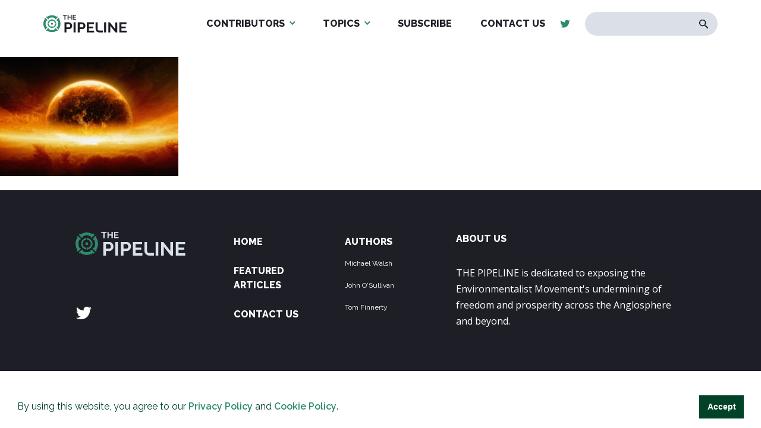

--- FILE ---
content_type: text/html; charset=UTF-8
request_url: https://the-pipeline.org/oil-and-gas-students-educate-their-teachers/burning-and-exploding-planet-earth/
body_size: 7000
content:
<!DOCTYPE html>
<html dir="ltr" lang="en-US" prefix="og: https://ogp.me/ns#" >
<head>
<meta charset="UTF-8">
<meta name="viewport" content="width=device-width, initial-scale=1.0">
<!-- WP_HEAD() START -->
<title>Burning and exploding planet Earth | The Pipeline</title>
<link rel="preload" as="style" href="https://fonts.googleapis.com/css?family=Open+Sans:100,200,300,400,500,600,700,800,900|Source+Sans+Pro:100,200,300,400,500,600,700,800,900" >
<link rel="stylesheet" href="https://fonts.googleapis.com/css?family=Open+Sans:100,200,300,400,500,600,700,800,900|Source+Sans+Pro:100,200,300,400,500,600,700,800,900">

		<!-- All in One SEO 4.6.6 - aioseo.com -->
		<meta name="description" content="It&#039;s déjà vu all over again." />
		<meta name="robots" content="max-image-preview:large" />
		<meta name="google-site-verification" content="A7F04y_9dbINGahP80EyXXUwwZoBZVpV0C1PTzdnumg" />
		<link rel="canonical" href="https://the-pipeline.org/oil-and-gas-students-educate-their-teachers/burning-and-exploding-planet-earth/" />
		<meta name="generator" content="All in One SEO (AIOSEO) 4.6.6" />
		<meta property="og:locale" content="en_US" />
		<meta property="og:site_name" content="The Pipeline" />
		<meta property="og:type" content="article" />
		<meta property="og:title" content="Burning and exploding planet Earth | The Pipeline" />
		<meta property="og:url" content="https://the-pipeline.org/oil-and-gas-students-educate-their-teachers/burning-and-exploding-planet-earth/" />
		<meta property="og:image" content="https://the-pipeline.org/wp-content/uploads/2019/05/The-Pipeline-web-grab-image.png" />
		<meta property="og:image:secure_url" content="https://the-pipeline.org/wp-content/uploads/2019/05/The-Pipeline-web-grab-image.png" />
		<meta property="og:image:width" content="1200" />
		<meta property="og:image:height" content="628" />
		<meta property="article:published_time" content="2020-06-23T15:48:27+00:00" />
		<meta property="article:modified_time" content="2023-03-22T12:52:47+00:00" />
		<meta name="twitter:card" content="summary" />
		<meta name="twitter:title" content="Burning and exploding planet Earth | The Pipeline" />
		<meta name="twitter:image" content="https://the-pipeline.org/wp-content/uploads/2019/05/The-Pipeline-web-grab-image.png" />
		<meta name="google" content="nositelinkssearchbox" />
		<script type="application/ld+json" class="aioseo-schema">
			{"@context":"https:\/\/schema.org","@graph":[{"@type":"BreadcrumbList","@id":"https:\/\/the-pipeline.org\/oil-and-gas-students-educate-their-teachers\/burning-and-exploding-planet-earth\/#breadcrumblist","itemListElement":[{"@type":"ListItem","@id":"https:\/\/the-pipeline.org\/#listItem","position":1,"name":"Home","item":"https:\/\/the-pipeline.org\/","nextItem":"https:\/\/the-pipeline.org\/oil-and-gas-students-educate-their-teachers\/burning-and-exploding-planet-earth\/#listItem"},{"@type":"ListItem","@id":"https:\/\/the-pipeline.org\/oil-and-gas-students-educate-their-teachers\/burning-and-exploding-planet-earth\/#listItem","position":2,"name":"Burning and exploding planet Earth","previousItem":"https:\/\/the-pipeline.org\/#listItem"}]},{"@type":"ItemPage","@id":"https:\/\/the-pipeline.org\/oil-and-gas-students-educate-their-teachers\/burning-and-exploding-planet-earth\/#itempage","url":"https:\/\/the-pipeline.org\/oil-and-gas-students-educate-their-teachers\/burning-and-exploding-planet-earth\/","name":"Burning and exploding planet Earth | The Pipeline","description":"It's d\u00e9j\u00e0 vu all over again.","inLanguage":"en-US","isPartOf":{"@id":"https:\/\/the-pipeline.org\/#website"},"breadcrumb":{"@id":"https:\/\/the-pipeline.org\/oil-and-gas-students-educate-their-teachers\/burning-and-exploding-planet-earth\/#breadcrumblist"},"author":{"@id":"https:\/\/the-pipeline.org\/author\/michael-walsh\/#author"},"creator":{"@id":"https:\/\/the-pipeline.org\/author\/michael-walsh\/#author"},"datePublished":"2020-06-23T11:48:27-04:00","dateModified":"2023-03-22T08:52:47-04:00"},{"@type":"Organization","@id":"https:\/\/the-pipeline.org\/#organization","name":"The Pipeline","description":"Exposing the Environmentalist Movement","url":"https:\/\/the-pipeline.org\/","logo":{"@type":"ImageObject","url":"https:\/\/the-pipeline.org\/wp-content\/uploads\/2019\/05\/logo-dark.svg","@id":"https:\/\/the-pipeline.org\/oil-and-gas-students-educate-their-teachers\/burning-and-exploding-planet-earth\/#organizationLogo","width":231,"height":50},"image":{"@id":"https:\/\/the-pipeline.org\/oil-and-gas-students-educate-their-teachers\/burning-and-exploding-planet-earth\/#organizationLogo"}},{"@type":"Person","@id":"https:\/\/the-pipeline.org\/author\/michael-walsh\/#author","url":"https:\/\/the-pipeline.org\/author\/michael-walsh\/","name":"Michael Walsh"},{"@type":"WebSite","@id":"https:\/\/the-pipeline.org\/#website","url":"https:\/\/the-pipeline.org\/","name":"The Pipeline","description":"Exposing the Environmentalist Movement","inLanguage":"en-US","publisher":{"@id":"https:\/\/the-pipeline.org\/#organization"}}]}
		</script>
		<!-- All in One SEO -->

<link rel="alternate" type="application/rss+xml" title="The Pipeline &raquo; Burning and exploding planet Earth Comments Feed" href="https://the-pipeline.org/oil-and-gas-students-educate-their-teachers/burning-and-exploding-planet-earth/feed/" />
<link rel='stylesheet' id='wp-block-library-css' href='https://the-pipeline.org/wp-includes/css/dist/block-library/style.min.css?ver=6.5.5' type='text/css' media='all' />
<style id='safe-svg-svg-icon-style-inline-css' type='text/css'>
.safe-svg-cover{text-align:center}.safe-svg-cover .safe-svg-inside{display:inline-block;max-width:100%}.safe-svg-cover svg{height:100%;max-height:100%;max-width:100%;width:100%}

</style>
<link rel='stylesheet' id='awsm-ead-public-css' href='https://the-pipeline.org/wp-content/plugins/embed-any-document/css/embed-public.min.css?ver=2.7.4' type='text/css' media='all' />
<link rel='stylesheet' id='mpp_gutenberg-css' href='https://the-pipeline.org/wp-content/plugins/metronet-profile-picture/dist/blocks.style.build.css?ver=2.6.2' type='text/css' media='all' />
<style id='classic-theme-styles-inline-css' type='text/css'>
/*! This file is auto-generated */
.wp-block-button__link{color:#fff;background-color:#32373c;border-radius:9999px;box-shadow:none;text-decoration:none;padding:calc(.667em + 2px) calc(1.333em + 2px);font-size:1.125em}.wp-block-file__button{background:#32373c;color:#fff;text-decoration:none}
</style>
<style id='global-styles-inline-css' type='text/css'>
body{--wp--preset--color--black: #000000;--wp--preset--color--cyan-bluish-gray: #abb8c3;--wp--preset--color--white: #ffffff;--wp--preset--color--pale-pink: #f78da7;--wp--preset--color--vivid-red: #cf2e2e;--wp--preset--color--luminous-vivid-orange: #ff6900;--wp--preset--color--luminous-vivid-amber: #fcb900;--wp--preset--color--light-green-cyan: #7bdcb5;--wp--preset--color--vivid-green-cyan: #00d084;--wp--preset--color--pale-cyan-blue: #8ed1fc;--wp--preset--color--vivid-cyan-blue: #0693e3;--wp--preset--color--vivid-purple: #9b51e0;--wp--preset--gradient--vivid-cyan-blue-to-vivid-purple: linear-gradient(135deg,rgba(6,147,227,1) 0%,rgb(155,81,224) 100%);--wp--preset--gradient--light-green-cyan-to-vivid-green-cyan: linear-gradient(135deg,rgb(122,220,180) 0%,rgb(0,208,130) 100%);--wp--preset--gradient--luminous-vivid-amber-to-luminous-vivid-orange: linear-gradient(135deg,rgba(252,185,0,1) 0%,rgba(255,105,0,1) 100%);--wp--preset--gradient--luminous-vivid-orange-to-vivid-red: linear-gradient(135deg,rgba(255,105,0,1) 0%,rgb(207,46,46) 100%);--wp--preset--gradient--very-light-gray-to-cyan-bluish-gray: linear-gradient(135deg,rgb(238,238,238) 0%,rgb(169,184,195) 100%);--wp--preset--gradient--cool-to-warm-spectrum: linear-gradient(135deg,rgb(74,234,220) 0%,rgb(151,120,209) 20%,rgb(207,42,186) 40%,rgb(238,44,130) 60%,rgb(251,105,98) 80%,rgb(254,248,76) 100%);--wp--preset--gradient--blush-light-purple: linear-gradient(135deg,rgb(255,206,236) 0%,rgb(152,150,240) 100%);--wp--preset--gradient--blush-bordeaux: linear-gradient(135deg,rgb(254,205,165) 0%,rgb(254,45,45) 50%,rgb(107,0,62) 100%);--wp--preset--gradient--luminous-dusk: linear-gradient(135deg,rgb(255,203,112) 0%,rgb(199,81,192) 50%,rgb(65,88,208) 100%);--wp--preset--gradient--pale-ocean: linear-gradient(135deg,rgb(255,245,203) 0%,rgb(182,227,212) 50%,rgb(51,167,181) 100%);--wp--preset--gradient--electric-grass: linear-gradient(135deg,rgb(202,248,128) 0%,rgb(113,206,126) 100%);--wp--preset--gradient--midnight: linear-gradient(135deg,rgb(2,3,129) 0%,rgb(40,116,252) 100%);--wp--preset--font-size--small: 13px;--wp--preset--font-size--medium: 20px;--wp--preset--font-size--large: 36px;--wp--preset--font-size--x-large: 42px;--wp--preset--spacing--20: 0.44rem;--wp--preset--spacing--30: 0.67rem;--wp--preset--spacing--40: 1rem;--wp--preset--spacing--50: 1.5rem;--wp--preset--spacing--60: 2.25rem;--wp--preset--spacing--70: 3.38rem;--wp--preset--spacing--80: 5.06rem;--wp--preset--shadow--natural: 6px 6px 9px rgba(0, 0, 0, 0.2);--wp--preset--shadow--deep: 12px 12px 50px rgba(0, 0, 0, 0.4);--wp--preset--shadow--sharp: 6px 6px 0px rgba(0, 0, 0, 0.2);--wp--preset--shadow--outlined: 6px 6px 0px -3px rgba(255, 255, 255, 1), 6px 6px rgba(0, 0, 0, 1);--wp--preset--shadow--crisp: 6px 6px 0px rgba(0, 0, 0, 1);}:where(.is-layout-flex){gap: 0.5em;}:where(.is-layout-grid){gap: 0.5em;}body .is-layout-flex{display: flex;}body .is-layout-flex{flex-wrap: wrap;align-items: center;}body .is-layout-flex > *{margin: 0;}body .is-layout-grid{display: grid;}body .is-layout-grid > *{margin: 0;}:where(.wp-block-columns.is-layout-flex){gap: 2em;}:where(.wp-block-columns.is-layout-grid){gap: 2em;}:where(.wp-block-post-template.is-layout-flex){gap: 1.25em;}:where(.wp-block-post-template.is-layout-grid){gap: 1.25em;}.has-black-color{color: var(--wp--preset--color--black) !important;}.has-cyan-bluish-gray-color{color: var(--wp--preset--color--cyan-bluish-gray) !important;}.has-white-color{color: var(--wp--preset--color--white) !important;}.has-pale-pink-color{color: var(--wp--preset--color--pale-pink) !important;}.has-vivid-red-color{color: var(--wp--preset--color--vivid-red) !important;}.has-luminous-vivid-orange-color{color: var(--wp--preset--color--luminous-vivid-orange) !important;}.has-luminous-vivid-amber-color{color: var(--wp--preset--color--luminous-vivid-amber) !important;}.has-light-green-cyan-color{color: var(--wp--preset--color--light-green-cyan) !important;}.has-vivid-green-cyan-color{color: var(--wp--preset--color--vivid-green-cyan) !important;}.has-pale-cyan-blue-color{color: var(--wp--preset--color--pale-cyan-blue) !important;}.has-vivid-cyan-blue-color{color: var(--wp--preset--color--vivid-cyan-blue) !important;}.has-vivid-purple-color{color: var(--wp--preset--color--vivid-purple) !important;}.has-black-background-color{background-color: var(--wp--preset--color--black) !important;}.has-cyan-bluish-gray-background-color{background-color: var(--wp--preset--color--cyan-bluish-gray) !important;}.has-white-background-color{background-color: var(--wp--preset--color--white) !important;}.has-pale-pink-background-color{background-color: var(--wp--preset--color--pale-pink) !important;}.has-vivid-red-background-color{background-color: var(--wp--preset--color--vivid-red) !important;}.has-luminous-vivid-orange-background-color{background-color: var(--wp--preset--color--luminous-vivid-orange) !important;}.has-luminous-vivid-amber-background-color{background-color: var(--wp--preset--color--luminous-vivid-amber) !important;}.has-light-green-cyan-background-color{background-color: var(--wp--preset--color--light-green-cyan) !important;}.has-vivid-green-cyan-background-color{background-color: var(--wp--preset--color--vivid-green-cyan) !important;}.has-pale-cyan-blue-background-color{background-color: var(--wp--preset--color--pale-cyan-blue) !important;}.has-vivid-cyan-blue-background-color{background-color: var(--wp--preset--color--vivid-cyan-blue) !important;}.has-vivid-purple-background-color{background-color: var(--wp--preset--color--vivid-purple) !important;}.has-black-border-color{border-color: var(--wp--preset--color--black) !important;}.has-cyan-bluish-gray-border-color{border-color: var(--wp--preset--color--cyan-bluish-gray) !important;}.has-white-border-color{border-color: var(--wp--preset--color--white) !important;}.has-pale-pink-border-color{border-color: var(--wp--preset--color--pale-pink) !important;}.has-vivid-red-border-color{border-color: var(--wp--preset--color--vivid-red) !important;}.has-luminous-vivid-orange-border-color{border-color: var(--wp--preset--color--luminous-vivid-orange) !important;}.has-luminous-vivid-amber-border-color{border-color: var(--wp--preset--color--luminous-vivid-amber) !important;}.has-light-green-cyan-border-color{border-color: var(--wp--preset--color--light-green-cyan) !important;}.has-vivid-green-cyan-border-color{border-color: var(--wp--preset--color--vivid-green-cyan) !important;}.has-pale-cyan-blue-border-color{border-color: var(--wp--preset--color--pale-cyan-blue) !important;}.has-vivid-cyan-blue-border-color{border-color: var(--wp--preset--color--vivid-cyan-blue) !important;}.has-vivid-purple-border-color{border-color: var(--wp--preset--color--vivid-purple) !important;}.has-vivid-cyan-blue-to-vivid-purple-gradient-background{background: var(--wp--preset--gradient--vivid-cyan-blue-to-vivid-purple) !important;}.has-light-green-cyan-to-vivid-green-cyan-gradient-background{background: var(--wp--preset--gradient--light-green-cyan-to-vivid-green-cyan) !important;}.has-luminous-vivid-amber-to-luminous-vivid-orange-gradient-background{background: var(--wp--preset--gradient--luminous-vivid-amber-to-luminous-vivid-orange) !important;}.has-luminous-vivid-orange-to-vivid-red-gradient-background{background: var(--wp--preset--gradient--luminous-vivid-orange-to-vivid-red) !important;}.has-very-light-gray-to-cyan-bluish-gray-gradient-background{background: var(--wp--preset--gradient--very-light-gray-to-cyan-bluish-gray) !important;}.has-cool-to-warm-spectrum-gradient-background{background: var(--wp--preset--gradient--cool-to-warm-spectrum) !important;}.has-blush-light-purple-gradient-background{background: var(--wp--preset--gradient--blush-light-purple) !important;}.has-blush-bordeaux-gradient-background{background: var(--wp--preset--gradient--blush-bordeaux) !important;}.has-luminous-dusk-gradient-background{background: var(--wp--preset--gradient--luminous-dusk) !important;}.has-pale-ocean-gradient-background{background: var(--wp--preset--gradient--pale-ocean) !important;}.has-electric-grass-gradient-background{background: var(--wp--preset--gradient--electric-grass) !important;}.has-midnight-gradient-background{background: var(--wp--preset--gradient--midnight) !important;}.has-small-font-size{font-size: var(--wp--preset--font-size--small) !important;}.has-medium-font-size{font-size: var(--wp--preset--font-size--medium) !important;}.has-large-font-size{font-size: var(--wp--preset--font-size--large) !important;}.has-x-large-font-size{font-size: var(--wp--preset--font-size--x-large) !important;}
.wp-block-navigation a:where(:not(.wp-element-button)){color: inherit;}
:where(.wp-block-post-template.is-layout-flex){gap: 1.25em;}:where(.wp-block-post-template.is-layout-grid){gap: 1.25em;}
:where(.wp-block-columns.is-layout-flex){gap: 2em;}:where(.wp-block-columns.is-layout-grid){gap: 2em;}
.wp-block-pullquote{font-size: 1.5em;line-height: 1.6;}
</style>
<link rel='stylesheet' id='oxygen-css' href='https://the-pipeline.org/wp-content/plugins/oxygen/component-framework/oxygen.css?ver=4.3' type='text/css' media='all' />
<link rel='stylesheet' id='main_css-css' href='https://the-pipeline.org/wp-content/plugins/nitrogen/assets/style.css?ver=1614884321' type='text/css' media='all' />
<link rel='stylesheet' id='lightgallery-css-css' href='https://the-pipeline.org/wp-content/plugins/nitrogen/assets/js/vendor/lightgallery/css/lightgallery.css?ver=6.5.5' type='text/css' media='all' />
<script type="text/javascript" src="https://the-pipeline.org/wp-includes/js/jquery/jquery.min.js?ver=3.7.1" id="jquery-core-js"></script>
<link rel="https://api.w.org/" href="https://the-pipeline.org/wp-json/" /><link rel="alternate" type="application/json" href="https://the-pipeline.org/wp-json/wp/v2/media/2519" /><link rel="EditURI" type="application/rsd+xml" title="RSD" href="https://the-pipeline.org/xmlrpc.php?rsd" />
<meta name="generator" content="WordPress 6.5.5" />
<link rel='shortlink' href='https://the-pipeline.org/?p=2519' />
<link rel="alternate" type="application/json+oembed" href="https://the-pipeline.org/wp-json/oembed/1.0/embed?url=https%3A%2F%2Fthe-pipeline.org%2Foil-and-gas-students-educate-their-teachers%2Fburning-and-exploding-planet-earth%2F" />
<link rel="alternate" type="text/xml+oembed" href="https://the-pipeline.org/wp-json/oembed/1.0/embed?url=https%3A%2F%2Fthe-pipeline.org%2Foil-and-gas-students-educate-their-teachers%2Fburning-and-exploding-planet-earth%2F&#038;format=xml" />

<link rel="stylesheet" type="text/css" href="//cdnjs.cloudflare.com/ajax/libs/cookieconsent2/3.1.0/cookieconsent.min.css" />
<script src="//cdnjs.cloudflare.com/ajax/libs/cookieconsent2/3.1.0/cookieconsent.min.js"></script>
<script>
window.addEventListener("load", function(){
window.cookieconsent.initialise({
  "palette": {
    "popup": {
      "background": "#ffffff",
      "text": "#014326"
    },
    "button": {
      "background": "#014326",
      "text": "#ffffff",
    }
  },
  "showLink": false,
  "content": {
    "message": "By using this website, you agree to our <a href=\"/privacy-policy/\" target=\"_blank\">Privacy Policy</a> and <a href=\"/cookie-policy/\" target=\"_blank\">Cookie Policy</a>.",
          "dismiss": "Accept"
  }
})});
</script><meta name="cronrate" content=""/>
<!-- Global site tag (gtag.js) - Google Analytics -->
<script async src="https://www.googletagmanager.com/gtag/js?id=UA-143516808-1"></script>
<script>
  window.dataLayer = window.dataLayer || [];
  function gtag(){dataLayer.push(arguments);}
  gtag('js', new Date());

  gtag('config', 'UA-143516808-1');
</script><link rel="icon" href="https://the-pipeline.org/wp-content/uploads/2019/05/The-Pipeline-Favicon-web-500x500--48x48.png" sizes="32x32" />
<link rel="icon" href="https://the-pipeline.org/wp-content/uploads/2019/05/The-Pipeline-Favicon-web-500x500--300x300.png" sizes="192x192" />
<link rel="apple-touch-icon" href="https://the-pipeline.org/wp-content/uploads/2019/05/The-Pipeline-Favicon-web-500x500--300x300.png" />
<meta name="msapplication-TileImage" content="https://the-pipeline.org/wp-content/uploads/2019/05/The-Pipeline-Favicon-web-500x500--300x300.png" />
<link rel='stylesheet' id='oxygen-cache-10-css' href='//the-pipeline.org/wp-content/uploads/oxygen/css/10.css?cache=1684531600&#038;ver=6.5.5' type='text/css' media='all' />
<link rel='stylesheet' id='oxygen-cache-11-css' href='//the-pipeline.org/wp-content/uploads/oxygen/css/11.css?cache=1684531600&#038;ver=6.5.5' type='text/css' media='all' />
<link rel='stylesheet' id='oxygen-universal-styles-css' href='//the-pipeline.org/wp-content/uploads/oxygen/css/universal.css?cache=1687553150&#038;ver=6.5.5' type='text/css' media='all' />
<!-- END OF WP_HEAD() -->
</head>
<body class="attachment attachment-template-default single single-attachment postid-2519 attachmentid-2519 attachment-jpeg  wp-embed-responsive oxygen-body" >




						<header id="section-2-11" class=" ct-section" ><div class="ct-section-inner-wrap"><div id="new_columns-4-11" class="ct-new-columns" ><div id="div_block-5-11" class="ct-div-block" ><a id="link-9-11" class="ct-link" href="https://the-pipeline.org/home/" target="_self"  ><img  id="image-8-11" alt="" src="https://the-pipeline.org/wp-content/uploads/2019/05/logo-dark.svg" class="ct-image"/></a></div><div id="div_block-6-11" class="ct-div-block" ><nav id="_nav_menu-7-11" class="oxy-nav-menu oxy-nav-menu-dropdowns oxy-nav-menu-dropdown-arrow" ><div class='oxy-menu-toggle'><div class='oxy-nav-menu-hamburger-wrap'><div class='oxy-nav-menu-hamburger'><div class='oxy-nav-menu-hamburger-line'></div><div class='oxy-nav-menu-hamburger-line'></div><div class='oxy-nav-menu-hamburger-line'></div></div></div></div><div class="menu-main-menu-container"><ul id="menu-main-menu" class="oxy-nav-menu-list"><li id="menu-item-102" class="menu-item menu-item-type-post_type menu-item-object-page menu-item-has-children menu-item-102"><a href="https://the-pipeline.org/authors/">Contributors</a>
<ul class="sub-menu">
	<li id="menu-item-104" class="menu-item menu-item-type-custom menu-item-object-custom menu-item-104"><a href="/author/michael-walsh/">Michael Walsh</a></li>
	<li id="menu-item-103" class="menu-item menu-item-type-custom menu-item-object-custom menu-item-103"><a href="/author/johnosullivan/">John O'Sullivan</a></li>
	<li id="menu-item-1435" class="menu-item menu-item-type-custom menu-item-object-custom menu-item-1435"><a href="/author/fsullivan">Tom Finnerty</a></li>
	<li id="menu-item-3554" class="menu-item menu-item-type-custom menu-item-object-custom menu-item-3554"><a href="/author/alexander-scipio/">David Cavena</a></li>
	<li id="menu-item-5559" class="menu-item menu-item-type-custom menu-item-object-custom menu-item-5559"><a href="https://the-pipeline.org/author/jack-dunphy/">Jack Dunphy</a></li>
	<li id="menu-item-1545" class="menu-item menu-item-type-custom menu-item-object-custom menu-item-1545"><a href="/author/clarice-feldman/">Clarice Feldman</a></li>
	<li id="menu-item-9890" class="menu-item menu-item-type-custom menu-item-object-custom menu-item-9890"><a href="https://the-pipeline.org/author/richard-fernandez/">Richard Fernandez</a></li>
	<li id="menu-item-11959" class="menu-item menu-item-type-custom menu-item-object-custom menu-item-11959"><a href="https://the-pipeline.org/author/steven-hayward/">Steven F. Hayward</a></li>
	<li id="menu-item-1547" class="menu-item menu-item-type-custom menu-item-object-custom menu-item-1547"><a href="/author/jenny-kennedy/">Jenny Kennedy</a></li>
	<li id="menu-item-18808" class="menu-item menu-item-type-custom menu-item-object-custom menu-item-18808"><a href="https://the-pipeline.org/author/elizabeth-nickson/">Elizabeth Nickson</a></li>
	<li id="menu-item-1548" class="menu-item menu-item-type-custom menu-item-object-custom menu-item-1548"><a href="/author/joan-sammon/">Joan Sammon</a></li>
	<li id="menu-item-4348" class="menu-item menu-item-type-custom menu-item-object-custom menu-item-4348"><a href="https://the-pipeline.org/author/peter-smith/">Peter Smith</a></li>
	<li id="menu-item-24410" class="menu-item menu-item-type-custom menu-item-object-custom menu-item-24410"><a href="https://the-pipeline.org/author/buck-throckmorton/">Buck Throckmorton</a></li>
	<li id="menu-item-3268" class="menu-item menu-item-type-custom menu-item-object-custom menu-item-3268"><a href="/author/rich-trzupek/">Rich Trzupek</a></li>
</ul>
</li>
<li id="menu-item-20441" class="menu-item menu-item-type-custom menu-item-object-custom menu-item-has-children menu-item-20441"><a href="#">Topics</a>
<ul class="sub-menu">
	<li id="menu-item-20444" class="menu-item menu-item-type-custom menu-item-object-custom menu-item-20444"><a href="https://the-pipeline.org/tag/against-the-great-reset/">Against the Great Reset</a></li>
	<li id="menu-item-20443" class="menu-item menu-item-type-custom menu-item-object-custom menu-item-20443"><a href="https://the-pipeline.org/tag/climate-change/">Climate Change</a></li>
	<li id="menu-item-20445" class="menu-item menu-item-type-custom menu-item-object-custom menu-item-20445"><a href="https://the-pipeline.org/tag/environmentalism/">Environmentalism</a></li>
	<li id="menu-item-20446" class="menu-item menu-item-type-custom menu-item-object-custom menu-item-20446"><a href="https://the-pipeline.org/tag/electric-vehicles/">Electric Vehicles</a></li>
	<li id="menu-item-20447" class="menu-item menu-item-type-custom menu-item-object-custom menu-item-20447"><a href="https://the-pipeline.org/tag/energy/">Energy</a></li>
	<li id="menu-item-20448" class="menu-item menu-item-type-custom menu-item-object-custom menu-item-20448"><a href="https://the-pipeline.org/tag/fossil-fuels/">Fossil Fuels</a></li>
	<li id="menu-item-20449" class="menu-item menu-item-type-custom menu-item-object-custom menu-item-20449"><a href="https://the-pipeline.org/tag/net-zero/">Net-Zero</a></li>
	<li id="menu-item-20450" class="menu-item menu-item-type-custom menu-item-object-custom menu-item-20450"><a href="https://the-pipeline.org/tag/covid-19/">COVID-19</a></li>
	<li id="menu-item-20451" class="menu-item menu-item-type-custom menu-item-object-custom menu-item-20451"><a href="https://the-pipeline.org/tag/wind-and-solar/">Wind and Solar</a></li>
</ul>
</li>
<li id="menu-item-12298" class="menu-item menu-item-type-custom menu-item-object-custom menu-item-12298"><a target="_blank" rel="noopener" href="https://thisweekatthepipeline.substack.com/">Subscribe</a></li>
<li id="menu-item-26" class="menu-item menu-item-type-post_type menu-item-object-page menu-item-26"><a href="https://the-pipeline.org/contact-us/">Contact Us</a></li>
</ul></div></nav><div id="div_block-10-11" class="ct-div-block" ><a id="link-12-11" class="ct-link" href="#" target="_self"  ><div id="fancy_icon-11-11" class="ct-fancy-icon" ><svg id="svg-fancy_icon-11-11"><use xlink:href="#FontAwesomeicon-facebook-official"></use></svg></div></a><a id="link-13-11" class="ct-link" href="https://twitter.com/_ThePipeline_" target="_self"  ><div id="fancy_icon-14-11" class="ct-fancy-icon" ><svg id="svg-fancy_icon-14-11"><use xlink:href="#FontAwesomeicon-twitter"></use></svg></div></a></div>
                <div id="_search_form-15-11" class="oxy-search-form" >
                <form role="search" method="get" id="searchform" class="searchform" action="https://the-pipeline.org/" >
    <div><label class="screen-reader-text" for="s">Search for:</label>
    <input type="text" value="" name="s" id="s" />
    <button type="submit" id="searchsubmit" value="Search"><img src="/wp-content/uploads/2019/05/search-icon.svg" alt="Search Icon"></button>
    </div>
    </form>                </div>
        
        <div id="code_block-20-11" class="ct-code-block mobile-btn" ><div class="mobile-button">
	<span>Menu</span>
	<div class="bars">
		<div></div>
		<div></div>
		<div></div>
	</div>
</div></div></div></div><div id="code_block-21-11" class="ct-code-block" ><div class="progress-container">
    <div class="progress-bar" id="myBar"></div>
  </div> </div><div id="code_block-22-11" class="ct-code-block" ><style>
  #link-12-11,
  #link-20-10,
  #link-22-15 {
    display: none;
  }
</style></div></div></header><div id="div_block-16-11" class="ct-div-block mobile-menu" ><div id="code_block-17-11" class="ct-code-block" ><div class="menu-col">
	<div class="menu-mobile-menu-container"><ul id="menu-mobile-menu" class="menu"><li id="menu-item-105" class="menu-item menu-item-type-post_type menu-item-object-page menu-item-home menu-item-105"><a href="https://the-pipeline.org/">Home</a></li>
<li id="menu-item-96" class="menu-item menu-item-type-post_type menu-item-object-page menu-item-96"><a href="https://the-pipeline.org/featured-articles/">News</a></li>
<li id="menu-item-12299" class="menu-item menu-item-type-custom menu-item-object-custom menu-item-12299"><a href="https://thisweekatthepipeline.substack.com/">Subscribe</a></li>
<li id="menu-item-98" class="menu-item menu-item-type-post_type menu-item-object-page menu-item-98"><a href="https://the-pipeline.org/contact-us/">Contact Us</a></li>
</ul></div></div>
<div class="menu-col">
	<div class="menu-footer-authors-container"><ul id="menu-footer-authors" class="menu"><li id="menu-item-32" class="menu-item menu-item-type-post_type menu-item-object-page menu-item-has-children menu-item-32"><a href="https://the-pipeline.org/authors/">Authors</a>
<ul class="sub-menu">
	<li id="menu-item-51" class="menu-item menu-item-type-custom menu-item-object-custom menu-item-51"><a href="/author/michael-walsh">Michael Walsh</a></li>
	<li id="menu-item-50" class="menu-item menu-item-type-custom menu-item-object-custom menu-item-50"><a href="/author/johnosullivan">John O'Sullivan</a></li>
	<li id="menu-item-3269" class="menu-item menu-item-type-custom menu-item-object-custom menu-item-3269"><a href="/author/fsullivan/">Tom Finnerty</a></li>
</ul>
</li>
</ul></div></div>
<div class="menu-col">
	<div  class="menu-col-inner">
		<a id="link-16-10" class="ct-link" href="#" target="_self">
			<div id="fancy_icon-15-10" class="ct-fancy-icon">
				<svg id="svg-fancy_icon-15-10">
					<use xlink:href="#FontAwesomeicon-facebook-official"></use>
				</svg>
			</div>
		</a>
		<a id="link-17-10" class="ct-link" href="#" target="_self">
			<div id="fancy_icon-18-10" class="ct-fancy-icon">
				<svg id="svg-fancy_icon-18-10">
					<use xlink:href="#FontAwesomeicon-twitter"></use>
				</svg>
			</div>
		</a>
	</div>
</div>
<div class="menu-col about">
	<div class="menu-col-inner">
       <h3><a href="/mission-statement-for-the-pipeline/">About Us</a></h3>
		<p>THE PIPELINE is dedicated to exposing the Environmentalist Movement's undermining of freedom and prosperity across the Anglosphere and beyond.</p>
	</div>
</div></div></div><div id='inner_content-8-9' class='ct-inner-content'><p class="attachment"><a href='https://the-pipeline.org/wp-content/uploads/2020/06/GettyImages-176978345-1.jpg'><img fetchpriority="high" decoding="async" width="300" height="200" src="https://the-pipeline.org/wp-content/uploads/2020/06/GettyImages-176978345-1-300x200.jpg" class="attachment-medium size-medium" alt="" srcset="https://the-pipeline.org/wp-content/uploads/2020/06/GettyImages-176978345-1-300x200.jpg 300w, https://the-pipeline.org/wp-content/uploads/2020/06/GettyImages-176978345-1.jpg 724w" sizes="(max-width: 300px) 100vw, 300px" /></a></p>
</div><footer id="section-2-10" class=" ct-section" ><div class="ct-section-inner-wrap"><div id="new_columns-4-10" class="ct-new-columns" ><div id="div_block-5-10" class="ct-div-block" ><a id="link-10-10" class="ct-link" href="https://the-pipeline.org/home/" target="_self"  ><img  id="image-9-10" alt="" src="https://the-pipeline.org/wp-content/uploads/2019/05/logo-white.svg" class="ct-image"/></a><div id="div_block-19-10" class="ct-div-block" ><a id="link-20-10" class="ct-link" href="#" target="_self"  ><div id="fancy_icon-21-10" class="ct-fancy-icon" ><svg id="svg-fancy_icon-21-10"><use xlink:href="#FontAwesomeicon-facebook-official"></use></svg></div></a><a id="link-22-10" class="ct-link" href="https://twitter.com/_ThePipeline_" target="_self"  ><div id="fancy_icon-23-10" class="ct-fancy-icon" ><svg id="svg-fancy_icon-23-10"><use xlink:href="#FontAwesomeicon-twitter"></use></svg></div></a></div></div><div id="div_block-6-10" class="ct-div-block" ><nav id="_nav_menu-11-10" class="oxy-nav-menu oxy-nav-menu-dropdowns oxy-nav-menu-dropdown-arrow oxy-nav-menu-vertical" ><div class='oxy-menu-toggle'><div class='oxy-nav-menu-hamburger-wrap'><div class='oxy-nav-menu-hamburger'><div class='oxy-nav-menu-hamburger-line'></div><div class='oxy-nav-menu-hamburger-line'></div><div class='oxy-nav-menu-hamburger-line'></div></div></div></div><div class="menu-footer-menu-container"><ul id="menu-footer-menu" class="oxy-nav-menu-list"><li id="menu-item-31" class="menu-item menu-item-type-post_type menu-item-object-page menu-item-home menu-item-31"><a href="https://the-pipeline.org/">Home</a></li>
<li id="menu-item-28" class="menu-item menu-item-type-post_type menu-item-object-page menu-item-28"><a href="https://the-pipeline.org/featured-articles/">Featured Articles</a></li>
<li id="menu-item-30" class="menu-item menu-item-type-post_type menu-item-object-page menu-item-30"><a href="https://the-pipeline.org/contact-us/">Contact Us</a></li>
</ul></div></nav></div><div id="div_block-7-10" class="ct-div-block" ><nav id="_nav_menu-12-10" class="oxy-nav-menu oxy-nav-menu-dropdowns oxy-nav-menu-dropdown-arrow oxy-nav-menu-vertical" ><div class='oxy-menu-toggle'><div class='oxy-nav-menu-hamburger-wrap'><div class='oxy-nav-menu-hamburger'><div class='oxy-nav-menu-hamburger-line'></div><div class='oxy-nav-menu-hamburger-line'></div><div class='oxy-nav-menu-hamburger-line'></div></div></div></div><div class="menu-footer-authors-container"><ul id="menu-footer-authors-1" class="oxy-nav-menu-list"><li class="menu-item menu-item-type-post_type menu-item-object-page menu-item-has-children menu-item-32"><a href="https://the-pipeline.org/authors/">Authors</a>
<ul class="sub-menu">
	<li class="menu-item menu-item-type-custom menu-item-object-custom menu-item-51"><a href="/author/michael-walsh">Michael Walsh</a></li>
	<li class="menu-item menu-item-type-custom menu-item-object-custom menu-item-50"><a href="/author/johnosullivan">John O'Sullivan</a></li>
	<li class="menu-item menu-item-type-custom menu-item-object-custom menu-item-3269"><a href="/author/fsullivan/">Tom Finnerty</a></li>
</ul>
</li>
</ul></div></nav><div id="div_block-14-10" class="ct-div-block" ><a id="link-16-10" class="ct-link" href="#" target="_self"  ><div id="fancy_icon-15-10" class="ct-fancy-icon" ><svg id="svg-fancy_icon-15-10"><use xlink:href="#FontAwesomeicon-facebook-official"></use></svg></div></a><a id="link-17-10" class="ct-link" href="#" target="_self"  ><div id="fancy_icon-18-10" class="ct-fancy-icon" ><svg id="svg-fancy_icon-18-10"><use xlink:href="#FontAwesomeicon-twitter"></use></svg></div></a></div></div><div id="div_block-8-10" class="ct-div-block" ><div id="_rich_text-13-10" class="oxy-rich-text" ><h3><a href="/mission-statement-for-the-pipeline/">ABOUT US</a></h3><p>THE PIPELINE is dedicated to exposing the Environmentalist Movement's undermining of freedom and prosperity across the Anglosphere and beyond.</p></div></div></div></div></footer>	<!-- WP_FOOTER -->
<style>.ct-FontAwesomeicon-twitter{width:0.9375em}</style>
<style>.ct-FontAwesomeicon-facebook-official{width:0.84375em}</style>
<?xml version="1.0"?><svg xmlns="http://www.w3.org/2000/svg" xmlns:xlink="http://www.w3.org/1999/xlink" style="position: absolute; width: 0; height: 0; overflow: hidden;" version="1.1"><defs><symbol id="FontAwesomeicon-twitter" viewBox="0 0 30 32"><title>twitter</title><path class="path1" d="M28.929 7.286q-1.196 1.75-2.893 2.982 0.018 0.25 0.018 0.75 0 2.321-0.679 4.634t-2.063 4.437-3.295 3.759-4.607 2.607-5.768 0.973q-4.839 0-8.857-2.589 0.625 0.071 1.393 0.071 4.018 0 7.161-2.464-1.875-0.036-3.357-1.152t-2.036-2.848q0.589 0.089 1.089 0.089 0.768 0 1.518-0.196-2-0.411-3.313-1.991t-1.313-3.67v-0.071q1.214 0.679 2.607 0.732-1.179-0.786-1.875-2.054t-0.696-2.75q0-1.571 0.786-2.911 2.161 2.661 5.259 4.259t6.634 1.777q-0.143-0.679-0.143-1.321 0-2.393 1.688-4.080t4.080-1.688q2.5 0 4.214 1.821 1.946-0.375 3.661-1.393-0.661 2.054-2.536 3.179 1.661-0.179 3.321-0.893z"/></symbol><symbol id="FontAwesomeicon-facebook-official" viewBox="0 0 27 32"><title>facebook-official</title><path class="path1" d="M25.911 2.286q0.625 0 1.071 0.446t0.446 1.071v24.393q0 0.625-0.446 1.071t-1.071 0.446h-6.982v-10.625h3.554l0.536-4.143h-4.089v-2.643q0-1 0.42-1.5t1.634-0.5l2.179-0.018v-3.696q-1.125-0.161-3.179-0.161-2.429 0-3.884 1.429t-1.455 4.036v3.054h-3.571v4.143h3.571v10.625h-13.125q-0.625 0-1.071-0.446t-0.446-1.071v-24.393q0-0.625 0.446-1.071t1.071-0.446h24.393z"/></symbol></defs></svg>
		<script type="text/javascript">
			jQuery(document).ready(function() {
				jQuery('body').on('click', '.oxy-menu-toggle', function() {
					jQuery(this).parent('.oxy-nav-menu').toggleClass('oxy-nav-menu-open');
					jQuery('body').toggleClass('oxy-nav-menu-prevent-overflow');
					jQuery('html').toggleClass('oxy-nav-menu-prevent-overflow');
				});
				var selector = '.oxy-nav-menu-open .menu-item a[href*="#"]';
				jQuery('body').on('click', selector, function(){
					jQuery('.oxy-nav-menu-open').removeClass('oxy-nav-menu-open');
					jQuery('body').removeClass('oxy-nav-menu-prevent-overflow');
					jQuery('html').removeClass('oxy-nav-menu-prevent-overflow');
					jQuery(this).click();
				});
			});
		</script>

	<script type="text/javascript" src="https://the-pipeline.org/wp-content/plugins/embed-any-document/js/pdfobject.min.js?ver=2.7.4" id="awsm-ead-pdf-object-js"></script>
<script type="text/javascript" id="awsm-ead-public-js-extra">
/* <![CDATA[ */
var eadPublic = [];
/* ]]> */
</script>
<script type="text/javascript" src="https://the-pipeline.org/wp-content/plugins/embed-any-document/js/embed-public.min.js?ver=2.7.4" id="awsm-ead-public-js"></script>
<script type="text/javascript" src="https://the-pipeline.org/wp-content/plugins/metronet-profile-picture/js/mpp-frontend.js?ver=2.6.2" id="mpp_gutenberg_tabs-js"></script>
<script type="text/javascript" src="https://the-pipeline.org/wp-content/plugins/nitrogen/assets/js/lb_custom.js?ver=1614884321" id="lb_custom-js-js"></script>
<script type="text/javascript" src="https://the-pipeline.org/wp-content/themes/twentynineteen../../../plugins/nitrogen/assets/js/slick.min.js?ver=1.0" id="slick-js-js"></script>
<script type="text/javascript" src="https://the-pipeline.org/wp-content/themes/twentynineteen../../../plugins/nitrogen/assets/js/vendor/lightgallery/js/lightgallery.min.js?ver=1.0" id="lightgallery-js-js"></script>
<script type="text/javascript" src="https://the-pipeline.org/wp-content/themes/twentynineteen../../../plugins/nitrogen/assets/js/vendor/lightgallery/js/lg-share.min.js?ver=1.0" id="lightgallery-share-js-js"></script>
<script type="text/javascript" src="https://the-pipeline.org/wp-content/themes/twentynineteen../../../plugins/nitrogen/assets/js/vendor/lightgallery/js/lg-zoom.min.js?ver=1.0" id="lightgallery-zoom-js-js"></script>
<script type="text/javascript" id="ct-footer-js"></script><!-- /WP_FOOTER --> 
</body>
</html>


--- FILE ---
content_type: image/svg+xml
request_url: https://the-pipeline.org/wp-content/uploads/2019/05/logo-dark.svg
body_size: 1045
content:
<?xml version="1.0" encoding="UTF-8"?> <svg xmlns="http://www.w3.org/2000/svg" width="231.535" height="50" viewBox="0 0 231.535 50"><g id="Group_2812" data-name="Group 2812" transform="translate(-227.22 -233.498)"><g id="Group_2814" data-name="Group 2814" transform="translate(281.541 233.498)"><g id="Group_2812-2" data-name="Group 2812" transform="translate(4.309 21.174)"><path id="Path_22122" data-name="Path 22122" d="M416.012,330.5V301.679h12.22a8.187,8.187,0,0,1,3.674.832,9.515,9.515,0,0,1,2.9,2.192,10.356,10.356,0,0,1,1.908,3.086,9.292,9.292,0,0,1,.69,3.471,10.016,10.016,0,0,1-.65,3.552,9.868,9.868,0,0,1-1.827,3.065,9,9,0,0,1-2.842,2.152,8.229,8.229,0,0,1-3.654.812h-6.82V330.5Zm5.6-14.574h6.5a3.207,3.207,0,0,0,2.578-1.258,5.208,5.208,0,0,0,1.035-3.41,5.616,5.616,0,0,0-.325-1.969,4.789,4.789,0,0,0-.852-1.481,3.4,3.4,0,0,0-1.238-.914,3.635,3.635,0,0,0-1.441-.3h-6.252Z" transform="translate(-416.012 -301.679)" fill="#1e1f26"></path><path id="Path_22123" data-name="Path 22123" d="M497.455,330.5V301.679h5.6V330.5Z" transform="translate(-472.163 -301.679)" fill="#1e1f26"></path><path id="Path_22124" data-name="Path 22124" d="M534.842,330.5V301.679h12.22a8.187,8.187,0,0,1,3.674.832,9.515,9.515,0,0,1,2.9,2.192,10.356,10.356,0,0,1,1.908,3.086,9.291,9.291,0,0,1,.69,3.471,10.017,10.017,0,0,1-.65,3.552,9.868,9.868,0,0,1-1.827,3.065,9,9,0,0,1-2.842,2.152,8.228,8.228,0,0,1-3.654.812h-6.82V330.5Zm5.6-14.574h6.5a3.207,3.207,0,0,0,2.578-1.258,5.208,5.208,0,0,0,1.035-3.41,5.617,5.617,0,0,0-.325-1.969,4.785,4.785,0,0,0-.852-1.481,3.4,3.4,0,0,0-1.239-.914,3.635,3.635,0,0,0-1.441-.3h-6.252Z" transform="translate(-497.939 -301.679)" fill="#1e1f26"></path><path id="Path_22125" data-name="Path 22125" d="M636.3,325.591V330.5H616.285V301.679h19.649v4.912H621.888v6.942h12.138v4.547H621.888v7.511Z" transform="translate(-554.09 -301.679)" fill="#1e1f26"></path><path id="Path_22126" data-name="Path 22126" d="M771.2,330.5V301.679h5.6V330.5Z" transform="translate(-660.894 -301.679)" fill="#1e1f26"></path><path id="Path_22127" data-name="Path 22127" d="M814.189,312.031V330.5h-5.6V301.679h4.344L827.951,320.6V301.719h5.6V330.5h-4.547Z" transform="translate(-686.672 -301.679)" fill="#1e1f26"></path><path id="Path_22128" data-name="Path 22128" d="M928.345,325.591V330.5H908.33V301.679H927.98v4.912H913.933v6.942h12.139v4.547H913.933v7.511Z" transform="translate(-755.44 -301.679)" fill="#1e1f26"></path><path id="Path_22129" data-name="Path 22129" d="M715.176,324.9v5.609H705.162a10.3,10.3,0,0,1-10.285-10.3V301.684h5.593v18.525a4.7,4.7,0,0,0,4.692,4.691Z" transform="translate(-608.275 -301.682)" fill="#1e1f26"></path></g><g id="Group_2813" data-name="Group 2813"><path id="Path_22130" data-name="Path 22130" d="M413.356,235.8h-4.309v11.18h-2.6V235.8h-4.309v-2.3h11.219Z" transform="translate(-402.137 -233.498)" fill="#1e1f26"></path><path id="Path_22131" data-name="Path 22131" d="M454.974,233.5v13.478h-2.6v-5.752h-6.112v5.752h-2.62V233.5h2.62v5.448h6.112V233.5Z" transform="translate(-430.752 -233.498)" fill="#1e1f26"></path><path id="Path_22132" data-name="Path 22132" d="M498.538,244.679v2.3h-9.359V233.5h9.188v2.3H491.8v3.246h5.676v2.126H491.8v3.512Z" transform="translate(-462.148 -233.498)" fill="#1e1f26"></path></g></g><g id="Group_2817" data-name="Group 2817" transform="translate(227.22 234.792)"><g id="Group_2815" data-name="Group 2815" transform="translate(0 0)"><path id="Path_22133" data-name="Path 22133" d="M276.864,353.519l6.487,6.487-2.163,2.163-1.231-1.232a23.7,23.7,0,0,1-26.4.01l-1.212,1.212L250.178,360l6.478-6.477,2.162,2.162-.824.824a17.018,17.018,0,0,0,5.459,2.007,17.212,17.212,0,0,0,6.933-.068,17.591,17.591,0,0,0,5.139-1.939l-.824-.825Z" transform="translate(-243.048 -317.54)" fill="#2d8b6b"></path><path id="Path_22134" data-name="Path 22134" d="M349.6,260.531l2.1,2.1c.019.02.029.048.048.068l-1.232,1.231a23.77,23.77,0,0,1,3.491,18.133,23.454,23.454,0,0,1-3.491,8.262l1.231,1.231-2.162,2.162-6.487-6.487,2.163-2.162.824.824a15.471,15.471,0,0,0,.756-1.493,17.7,17.7,0,0,0-.756-16.039l-.824.824-2.163-2.162Z" transform="translate(-307.115 -253.429)" fill="#2d8b6b"></path><path id="Path_22135" data-name="Path 22135" d="M281.235,240.489l2.1,2.1-6.5,6.5-2.162-2.162.824-.824a17.673,17.673,0,0,0-17.532,0l.825.825-2.162,2.162-6.487-6.487,2.162-2.162,1.222,1.222a23.771,23.771,0,0,1,26.4.01l1.231-1.232C281.187,240.459,281.216,240.469,281.235,240.489Z" transform="translate(-243.027 -237.663)" fill="#2d8b6b"></path><path id="Path_22136" data-name="Path 22136" d="M232.168,260.563l6.487,6.487-2.162,2.162-.824-.824a17.667,17.667,0,0,0-.941,15.622,16.591,16.591,0,0,0,.941,1.91l.824-.824,2.162,2.162-6.477,6.477-2.162-2.162,1.212-1.212a23.768,23.768,0,0,1,0-26.415l-1.222-1.222Z" transform="translate(-227.22 -253.451)" fill="#2d8b6b"></path></g><g id="Group_2816" data-name="Group 2816" transform="translate(11.213 11.2)"><path id="Path_22137" data-name="Path 22137" d="M313.2,316.474h4.587V318h-.871a11.851,11.851,0,0,1-9.332,9.339v.857h-1.529v-4.58h1.529v.583a8.51,8.51,0,0,0,2.64-1.22,8.606,8.606,0,0,0,2.427-2.475,8.793,8.793,0,0,0,1.131-2.5H313.2Z" transform="translate(-292.784 -303.199)" fill="#2d8b6b"></path><path id="Path_22138" data-name="Path 22138" d="M306.052,273.728h1.488c.014,0,.027.007.041.007v.871a11.887,11.887,0,0,1,7.645,5.177,11.724,11.724,0,0,1,1.687,4.155h.871v1.529H313.2v-1.529h.583a7.714,7.714,0,0,0-.261-.8,8.852,8.852,0,0,0-5.938-5.4v.583h-1.529Z" transform="translate(-292.784 -273.728)" fill="#2d8b6b"></path><path id="Path_22139" data-name="Path 22139" d="M273.572,273.728h1.488v4.594h-1.529v-.583a8.837,8.837,0,0,0-6.2,6.2h.583v1.529h-4.587v-1.529h.864a11.885,11.885,0,0,1,9.339-9.332v-.871C273.545,273.735,273.558,273.728,273.572,273.728Z" transform="translate(-263.328 -273.728)" fill="#2d8b6b"></path><path id="Path_22140" data-name="Path 22140" d="M263.328,316.474h4.587V318h-.583a8.834,8.834,0,0,0,5.191,5.856,8.266,8.266,0,0,0,1.008.343v-.583h1.529v4.58h-1.529v-.857A11.884,11.884,0,0,1,264.192,318h-.864Z" transform="translate(-263.328 -303.199)" fill="#2d8b6b"></path></g><circle id="Ellipse_415" data-name="Ellipse 415" cx="2.963" cy="2.963" r="2.963" transform="translate(20.742 20.743)" fill="#2d8b6b"></circle></g></g></svg> 